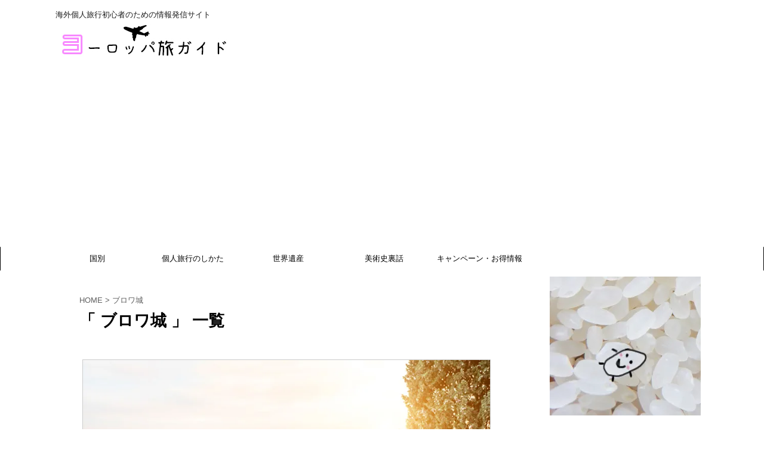

--- FILE ---
content_type: text/html; charset=UTF-8
request_url: https://tabinosikata.com/tag/%E3%83%96%E3%83%AD%E3%83%AF%E5%9F%8E
body_size: 11296
content:
<!DOCTYPE html>
<!--[if lt IE 7]>
<html class="ie6" lang="ja"
	prefix="og: http://ogp.me/ns#" > <![endif]-->
<!--[if IE 7]>
<html class="i7" lang="ja"
	prefix="og: http://ogp.me/ns#" > <![endif]-->
<!--[if IE 8]>
<html class="ie" lang="ja"
	prefix="og: http://ogp.me/ns#" > <![endif]-->
<!--[if gt IE 8]><!-->
<html lang="ja"
	prefix="og: http://ogp.me/ns#" >
	<!--<![endif]-->
	<head prefix="og: http://ogp.me/ns# fb: http://ogp.me/ns/fb# article: http://ogp.me/ns/article#">
		<meta charset="UTF-8" >
		<meta name="viewport" content="width=device-width,initial-scale=1.0,user-scalable=no,viewport-fit=cover">
		<meta name="format-detection" content="telephone=no" >
		
					<meta name="robots" content="noindex,follow">
		
		<link rel="alternate" type="application/rss+xml" title="ヨーロッパ旅ガイド　～個人旅行のしかた～ RSS Feed" href="https://tabinosikata.com/feed" />
		<link rel="pingback" href="https://tabinosikata.com/xmlrpc.php" >
		<!--[if lt IE 9]>
		<script src="https://tabinosikata.com/wp-content/themes/affinger4/js/html5shiv.js"></script>
		<![endif]-->
				<title>ブロワ城 | | ヨーロッパ旅ガイド　～個人旅行のしかた～</title>

<!-- All in One SEO Pack 2.12.1 by Michael Torbert of Semper Fi Web Design[1056,1090] -->
<meta name="robots" content="noindex,follow" />

<link rel="canonical" href="https://tabinosikata.com/tag/%e3%83%96%e3%83%ad%e3%83%af%e5%9f%8e" />
<!-- /all in one seo pack -->
<link rel='dns-prefetch' href='//s0.wp.com' />
<link rel='dns-prefetch' href='//secure.gravatar.com' />
<link rel='dns-prefetch' href='//ajax.googleapis.com' />
<link rel='dns-prefetch' href='//fonts.googleapis.com' />
<link rel='dns-prefetch' href='//s.w.org' />
		<script type="text/javascript">
			window._wpemojiSettings = {"baseUrl":"https:\/\/s.w.org\/images\/core\/emoji\/12.0.0-1\/72x72\/","ext":".png","svgUrl":"https:\/\/s.w.org\/images\/core\/emoji\/12.0.0-1\/svg\/","svgExt":".svg","source":{"concatemoji":"https:\/\/tabinosikata.com\/wp-includes\/js\/wp-emoji-release.min.js?ver=5.2.21"}};
			!function(e,a,t){var n,r,o,i=a.createElement("canvas"),p=i.getContext&&i.getContext("2d");function s(e,t){var a=String.fromCharCode;p.clearRect(0,0,i.width,i.height),p.fillText(a.apply(this,e),0,0);e=i.toDataURL();return p.clearRect(0,0,i.width,i.height),p.fillText(a.apply(this,t),0,0),e===i.toDataURL()}function c(e){var t=a.createElement("script");t.src=e,t.defer=t.type="text/javascript",a.getElementsByTagName("head")[0].appendChild(t)}for(o=Array("flag","emoji"),t.supports={everything:!0,everythingExceptFlag:!0},r=0;r<o.length;r++)t.supports[o[r]]=function(e){if(!p||!p.fillText)return!1;switch(p.textBaseline="top",p.font="600 32px Arial",e){case"flag":return s([55356,56826,55356,56819],[55356,56826,8203,55356,56819])?!1:!s([55356,57332,56128,56423,56128,56418,56128,56421,56128,56430,56128,56423,56128,56447],[55356,57332,8203,56128,56423,8203,56128,56418,8203,56128,56421,8203,56128,56430,8203,56128,56423,8203,56128,56447]);case"emoji":return!s([55357,56424,55356,57342,8205,55358,56605,8205,55357,56424,55356,57340],[55357,56424,55356,57342,8203,55358,56605,8203,55357,56424,55356,57340])}return!1}(o[r]),t.supports.everything=t.supports.everything&&t.supports[o[r]],"flag"!==o[r]&&(t.supports.everythingExceptFlag=t.supports.everythingExceptFlag&&t.supports[o[r]]);t.supports.everythingExceptFlag=t.supports.everythingExceptFlag&&!t.supports.flag,t.DOMReady=!1,t.readyCallback=function(){t.DOMReady=!0},t.supports.everything||(n=function(){t.readyCallback()},a.addEventListener?(a.addEventListener("DOMContentLoaded",n,!1),e.addEventListener("load",n,!1)):(e.attachEvent("onload",n),a.attachEvent("onreadystatechange",function(){"complete"===a.readyState&&t.readyCallback()})),(n=t.source||{}).concatemoji?c(n.concatemoji):n.wpemoji&&n.twemoji&&(c(n.twemoji),c(n.wpemoji)))}(window,document,window._wpemojiSettings);
		</script>
		<style type="text/css">
img.wp-smiley,
img.emoji {
	display: inline !important;
	border: none !important;
	box-shadow: none !important;
	height: 1em !important;
	width: 1em !important;
	margin: 0 .07em !important;
	vertical-align: -0.1em !important;
	background: none !important;
	padding: 0 !important;
}
</style>
	<link rel='stylesheet' id='yarppWidgetCss-css'  href='https://tabinosikata.com/wp-content/plugins/yet-another-related-posts-plugin/style/widget.css?ver=5.2.21' type='text/css' media='all' />
<link rel='stylesheet' id='wp-block-library-css'  href='https://tabinosikata.com/wp-includes/css/dist/block-library/style.min.css?ver=5.2.21' type='text/css' media='all' />
<link rel='stylesheet' id='contact-form-7-css'  href='https://tabinosikata.com/wp-content/plugins/contact-form-7/includes/css/styles.css?ver=5.1.3' type='text/css' media='all' />
<link rel='stylesheet' id='contact-form-7-confirm-css'  href='https://tabinosikata.com/wp-content/plugins/contact-form-7-add-confirm/includes/css/styles.css?ver=5.1' type='text/css' media='all' />
<link rel='stylesheet' id='toc-screen-css'  href='https://tabinosikata.com/wp-content/plugins/table-of-contents-plus/screen.min.css?ver=1509' type='text/css' media='all' />
<link rel='stylesheet' id='wordpress-popular-posts-css-css'  href='https://tabinosikata.com/wp-content/plugins/wordpress-popular-posts/public/css/wpp.css?ver=4.2.2' type='text/css' media='all' />
<link rel='stylesheet' id='parent-style-css'  href='https://tabinosikata.com/wp-content/themes/affinger4/style.css?ver=5.2.21' type='text/css' media='all' />
<link rel='stylesheet' id='single_child2-css'  href='https://tabinosikata.com/wp-content/themes/affinger4-jet-child/st-child-kanricss.php' type='text/css' media='all' />
<link rel='stylesheet' id='fonts-googleapis-montserrat-css'  href='https://fonts.googleapis.com/css?family=Montserrat%3A400&#038;ver=5.2.21' type='text/css' media='all' />
<link rel='stylesheet' id='normalize-css'  href='https://tabinosikata.com/wp-content/themes/affinger4/css/normalize.css?ver=1.5.9' type='text/css' media='all' />
<link rel='stylesheet' id='font-awesome-css'  href='https://tabinosikata.com/wp-content/themes/affinger4/css/fontawesome/css/font-awesome.min.css?ver=4.7.0' type='text/css' media='all' />
<link rel='stylesheet' id='style-css'  href='https://tabinosikata.com/wp-content/themes/affinger4-jet-child/style.css?ver=5.2.21' type='text/css' media='all' />
<link rel='stylesheet' id='single2-css'  href='https://tabinosikata.com/wp-content/themes/affinger4/st-kanricss.php' type='text/css' media='all' />
<link rel='stylesheet' id='single-css'  href='https://tabinosikata.com/wp-content/themes/affinger4/st-rankcss.php' type='text/css' media='all' />
<link rel='stylesheet' id='st-themecss-css'  href='https://tabinosikata.com/wp-content/themes/affinger4/st-themecss-loader.php?ver=5.2.21' type='text/css' media='all' />
<link rel='stylesheet' id='jetpack_css-css'  href='https://tabinosikata.com/wp-content/plugins/jetpack/css/jetpack.css?ver=7.3.5' type='text/css' media='all' />
<script type='text/javascript' src='//ajax.googleapis.com/ajax/libs/jquery/1.11.3/jquery.min.js?ver=1.11.3'></script>
<script type='text/javascript'>
/* <![CDATA[ */
var wpp_params = {"sampling_active":"0","sampling_rate":"100","ajax_url":"https:\/\/tabinosikata.com\/wp-json\/wordpress-popular-posts\/v1\/popular-posts\/","ID":"","token":"201ebb1034","debug":""};
/* ]]> */
</script>
<script type='text/javascript' src='https://tabinosikata.com/wp-content/plugins/wordpress-popular-posts/public/js/wpp-4.2.0.min.js?ver=4.2.2'></script>
<script type='text/javascript' src='https://tabinosikata.com/wp-content/themes/affinger4-jet-child/js/jquery.heightLine.js?ver=5.2.21'></script>
<link rel='https://api.w.org/' href='https://tabinosikata.com/wp-json/' />

<link rel='dns-prefetch' href='//v0.wordpress.com'/>
<link rel='dns-prefetch' href='//widgets.wp.com'/>
<link rel='dns-prefetch' href='//s0.wp.com'/>
<link rel='dns-prefetch' href='//0.gravatar.com'/>
<link rel='dns-prefetch' href='//1.gravatar.com'/>
<link rel='dns-prefetch' href='//2.gravatar.com'/>
<link rel='dns-prefetch' href='//i0.wp.com'/>
<link rel='dns-prefetch' href='//i1.wp.com'/>
<link rel='dns-prefetch' href='//i2.wp.com'/>
<style type='text/css'>img#wpstats{display:none}</style><meta name="robots" content="noindex, follow" />
<style type="text/css">.broken_link, a.broken_link {
	text-decoration: line-through;
}</style>			<script>
		(function (i, s, o, g, r, a, m) {
			i['GoogleAnalyticsObject'] = r;
			i[r] = i[r] || function () {
					(i[r].q = i[r].q || []).push(arguments)
				}, i[r].l = 1 * new Date();
			a = s.createElement(o),
				m = s.getElementsByTagName(o)[0];
			a.async = 1;
			a.src = g;
			m.parentNode.insertBefore(a, m)
		})(window, document, 'script', '//www.google-analytics.com/analytics.js', 'ga');

		ga('create', 'UA-102008044-1', 'auto');
		ga('send', 'pageview');

	</script>
				<!-- OGP -->
	
			<meta name="twitter:card" content="summary_large_image">
		<meta name="twitter:site" content="@tubunookometubu">
		<meta name="twitter:title" content="ヨーロッパ旅ガイド　～個人旅行のしかた～">
		<meta name="twitter:description" content="海外個人旅行初心者のための情報発信サイト">
		<meta name="twitter:image" content="https://tabinosikata.com/wp-content/themes/affinger4/images/no-img.png">
		<!-- /OGP -->
		


	<script>
		jQuery(function(){
		jQuery('.entry-content a[href^=http]')
			.not('[href*="'+location.hostname+'"]')
			.attr({target:"_blank"})
		;})
	</script>
<script>
jQuery(function(){
    jQuery('.st-btn-open').click(function(){
        jQuery(this).next('.st-slidebox').stop(true, true).slideToggle();
    });
});
</script>

		<script async src="//pagead2.googlesyndication.com/pagead/js/adsbygoogle.js"></script>
<script>
  (adsbygoogle = window.adsbygoogle || []).push({
    google_ad_client: "ca-pub-6429113465411450",
    enable_page_level_ads: true
  });
</script>	</head>
	<body class="archive tag tag-306 not-front-page" >
				<div id="st-ami">
				<div id="wrapper" class="">
				<div id="wrapper-in">
					<header id="">
						<div id="headbox-bg">
							<div class="clearfix" id="headbox">
										<nav id="s-navi" class="pcnone">
			<dl class="acordion">
				<dt class="trigger">
					<p><span class="op"><i class="fa fa-bars"></i></span></p>
		
					<!-- 追加メニュー -->
					
					<!-- 追加メニュー2 -->
					
						</dt>

				<dd class="acordion_tree">
				

										<div class="menu-%e3%82%b0%e3%83%ad%e3%83%bc%e3%83%90%e3%83%ab%e3%83%8a%e3%83%93%e3%82%b2%e3%83%bc%e3%82%b7%e3%83%a7%e3%83%b3-container"><ul id="menu-%e3%82%b0%e3%83%ad%e3%83%bc%e3%83%90%e3%83%ab%e3%83%8a%e3%83%93%e3%82%b2%e3%83%bc%e3%82%b7%e3%83%a7%e3%83%b3" class="menu"><li id="menu-item-2376" class="menu-item menu-item-type-taxonomy menu-item-object-category menu-item-has-children menu-item-2376"><a href="https://tabinosikata.com/category/%e5%9b%bd%e5%88%a5">国別</a>
<ul class="sub-menu">
	<li id="menu-item-2382" class="menu-item menu-item-type-taxonomy menu-item-object-category menu-item-2382"><a href="https://tabinosikata.com/category/%e5%9b%bd%e5%88%a5/%e3%83%95%e3%83%a9%e3%83%b3%e3%82%b9">フランス</a></li>
	<li id="menu-item-2383" class="menu-item menu-item-type-taxonomy menu-item-object-category menu-item-2383"><a href="https://tabinosikata.com/category/%e5%9b%bd%e5%88%a5/%e3%83%99%e3%83%ab%e3%82%ae%e3%83%bc">ベルギー</a></li>
	<li id="menu-item-2381" class="menu-item menu-item-type-taxonomy menu-item-object-category menu-item-2381"><a href="https://tabinosikata.com/category/%e5%9b%bd%e5%88%a5/%e3%83%89%e3%82%a4%e3%83%84">ドイツ</a></li>
	<li id="menu-item-2379" class="menu-item menu-item-type-taxonomy menu-item-object-category menu-item-2379"><a href="https://tabinosikata.com/category/%e5%9b%bd%e5%88%a5/%e3%82%aa%e3%83%bc%e3%82%b9%e3%83%88%e3%83%aa%e3%82%a2">オーストリア</a></li>
	<li id="menu-item-2380" class="menu-item menu-item-type-taxonomy menu-item-object-category menu-item-2380"><a href="https://tabinosikata.com/category/%e5%9b%bd%e5%88%a5/%e3%82%ae%e3%83%aa%e3%82%b7%e3%83%a3">ギリシャ</a></li>
	<li id="menu-item-2378" class="menu-item menu-item-type-taxonomy menu-item-object-category menu-item-2378"><a href="https://tabinosikata.com/category/%e5%9b%bd%e5%88%a5/%e3%82%a4%e3%82%bf%e3%83%aa%e3%82%a2">イタリア</a></li>
	<li id="menu-item-2377" class="menu-item menu-item-type-taxonomy menu-item-object-category menu-item-2377"><a href="https://tabinosikata.com/category/%e5%9b%bd%e5%88%a5/%e3%82%a4%e3%82%ae%e3%83%aa%e3%82%b9">イギリス</a></li>
</ul>
</li>
<li id="menu-item-2390" class="menu-item menu-item-type-taxonomy menu-item-object-category menu-item-has-children menu-item-2390"><a href="https://tabinosikata.com/category/%e5%80%8b%e4%ba%ba%e6%97%85%e8%a1%8c%e3%81%ae%e3%81%97%e3%81%8b%e3%81%9f">個人旅行のしかた</a>
<ul class="sub-menu">
	<li id="menu-item-2391" class="menu-item menu-item-type-taxonomy menu-item-object-category menu-item-2391"><a href="https://tabinosikata.com/category/%e5%80%8b%e4%ba%ba%e6%97%85%e8%a1%8c%e3%81%ae%e3%81%97%e3%81%8b%e3%81%9f/%e6%b5%b7%e5%a4%96%e6%97%85%e8%a1%8c%e4%bf%9d%e9%99%ba">海外旅行保険</a></li>
	<li id="menu-item-2392" class="menu-item menu-item-type-taxonomy menu-item-object-category menu-item-2392"><a href="https://tabinosikata.com/category/%e5%80%8b%e4%ba%ba%e6%97%85%e8%a1%8c%e3%81%ae%e3%81%97%e3%81%8b%e3%81%9f/%e6%b5%b7%e5%a4%96%e3%83%9b%e3%83%86%e3%83%ab%e6%83%85%e5%a0%b1">海外ホテル情報</a></li>
	<li id="menu-item-2393" class="menu-item menu-item-type-taxonomy menu-item-object-category menu-item-2393"><a href="https://tabinosikata.com/category/%e5%80%8b%e4%ba%ba%e6%97%85%e8%a1%8c%e3%81%ae%e3%81%97%e3%81%8b%e3%81%9f/%e3%83%8e%e3%82%a6%e3%83%8f%e3%82%a6%e3%83%bb%e7%9f%a5%e8%ad%98">ノウハウ・知識</a></li>
	<li id="menu-item-2394" class="menu-item menu-item-type-taxonomy menu-item-object-category menu-item-2394"><a href="https://tabinosikata.com/category/%e5%80%8b%e4%ba%ba%e6%97%85%e8%a1%8c%e3%81%ae%e3%81%97%e3%81%8b%e3%81%9f/%e6%97%85%e8%a1%8c%e6%ba%96%e5%82%99">旅行準備</a></li>
	<li id="menu-item-2395" class="menu-item menu-item-type-taxonomy menu-item-object-category menu-item-2395"><a href="https://tabinosikata.com/category/%e5%80%8b%e4%ba%ba%e6%97%85%e8%a1%8c%e3%81%ae%e3%81%97%e3%81%8b%e3%81%9f/%e6%8c%81%e3%81%a1%e7%89%a9">持ち物</a></li>
	<li id="menu-item-2396" class="menu-item menu-item-type-taxonomy menu-item-object-category menu-item-2396"><a href="https://tabinosikata.com/category/%e5%80%8b%e4%ba%ba%e6%97%85%e8%a1%8c%e3%81%ae%e3%81%97%e3%81%8b%e3%81%9f/%e6%97%85%e3%81%ae%e3%81%8a%e9%87%91%e3%81%ab%e3%81%a4%e3%81%84%e3%81%a6">旅のお金について</a></li>
	<li id="menu-item-2397" class="menu-item menu-item-type-taxonomy menu-item-object-category menu-item-2397"><a href="https://tabinosikata.com/category/%e5%80%8b%e4%ba%ba%e6%97%85%e8%a1%8c%e3%81%ae%e3%81%97%e3%81%8b%e3%81%9f/%e8%8b%b1%e8%aa%9e%e5%8a%9b%e3%81%a8%e5%8b%89%e5%bc%b7%e6%b3%95">英語力と勉強法</a></li>
	<li id="menu-item-2398" class="menu-item menu-item-type-taxonomy menu-item-object-category menu-item-2398"><a href="https://tabinosikata.com/category/%e5%80%8b%e4%ba%ba%e6%97%85%e8%a1%8c%e3%81%ae%e3%81%97%e3%81%8b%e3%81%9f/%e5%80%8b%e4%ba%ba%e6%97%85%e8%a1%8c%e3%81%ae%e3%83%a1%e3%83%aa%e3%83%83%e3%83%88">個人旅行のメリット</a></li>
	<li id="menu-item-2399" class="menu-item menu-item-type-taxonomy menu-item-object-category menu-item-2399"><a href="https://tabinosikata.com/category/%e5%80%8b%e4%ba%ba%e6%97%85%e8%a1%8c%e3%81%ae%e3%81%97%e3%81%8b%e3%81%9f/%e9%89%84%e9%81%93%e3%81%ae%e6%97%85%e3%81%ab%e5%bf%85%e8%a6%81%e3%81%aa%e6%83%85%e5%a0%b1">鉄道の旅に必要な情報</a></li>
	<li id="menu-item-2400" class="menu-item menu-item-type-taxonomy menu-item-object-category menu-item-2400"><a href="https://tabinosikata.com/category/%e5%80%8b%e4%ba%ba%e6%97%85%e8%a1%8c%e3%81%ae%e3%81%97%e3%81%8b%e3%81%9f/%e3%83%a6%e3%83%bc%e3%82%b9%e3%83%9b%e3%82%b9%e3%83%86%e3%83%ab">ユースホステル</a></li>
	<li id="menu-item-2401" class="menu-item menu-item-type-taxonomy menu-item-object-category menu-item-2401"><a href="https://tabinosikata.com/category/%e5%80%8b%e4%ba%ba%e6%97%85%e8%a1%8c%e3%81%ae%e3%81%97%e3%81%8b%e3%81%9f/%e3%83%a6%e3%83%bc%e3%83%ac%e3%82%a4%e3%83%ab%e3%83%91%e3%82%b9">ユーレイルパス</a></li>
	<li id="menu-item-2402" class="menu-item menu-item-type-taxonomy menu-item-object-category menu-item-2402"><a href="https://tabinosikata.com/category/%e5%80%8b%e4%ba%ba%e6%97%85%e8%a1%8c%e3%81%ae%e3%81%97%e3%81%8b%e3%81%9f/%e6%97%85%e3%81%ae%e3%83%88%e3%83%a9%e3%83%96%e3%83%ab%e3%81%a8%e8%a7%a3%e6%b1%ba%e6%b3%95">旅のトラブルと解決法</a></li>
</ul>
</li>
<li id="menu-item-2407" class="menu-item menu-item-type-taxonomy menu-item-object-category menu-item-has-children menu-item-2407"><a href="https://tabinosikata.com/category/%e4%b8%96%e7%95%8c%e9%81%ba%e7%94%a3">世界遺産</a>
<ul class="sub-menu">
	<li id="menu-item-2408" class="menu-item menu-item-type-taxonomy menu-item-object-category menu-item-2408"><a href="https://tabinosikata.com/category/%e4%b8%96%e7%95%8c%e9%81%ba%e7%94%a3/%e4%b8%96%e7%95%8c%e9%81%ba%e7%94%a3%e7%b4%b9%e4%bb%8b">世界遺産紹介</a></li>
	<li id="menu-item-2409" class="menu-item menu-item-type-taxonomy menu-item-object-category menu-item-2409"><a href="https://tabinosikata.com/category/%e4%b8%96%e7%95%8c%e9%81%ba%e7%94%a3/%e4%b8%96%e7%95%8c%e9%81%ba%e7%94%a3%e5%86%99%e7%9c%9f%e6%92%ae%e5%bd%b1%e3%83%86%e3%82%af%e3%83%8b%e3%83%83%e3%82%af">世界遺産写真撮影テクニック</a></li>
</ul>
</li>
<li id="menu-item-2403" class="menu-item menu-item-type-taxonomy menu-item-object-category menu-item-2403"><a href="https://tabinosikata.com/category/%e7%be%8e%e8%a1%93%e5%8f%b2%e8%a3%8f%e8%a9%b1">美術史裏話</a></li>
<li id="menu-item-2404" class="menu-item menu-item-type-taxonomy menu-item-object-category menu-item-2404"><a href="https://tabinosikata.com/category/%e3%82%ad%e3%83%a3%e3%83%b3%e3%83%9a%e3%83%bc%e3%83%b3%e3%83%bb%e3%81%8a%e5%be%97%e6%83%85%e5%a0%b1">キャンペーン・お得情報</a></li>
</ul></div>					<div class="clear"></div>

				</dd>
			</dl>
		</nav>
										<div id="header-l">
										
            
			
				<!-- キャプション -->
				                
					              		 	 <p class="descr sitenametop">
               		     	海外個人旅行初心者のための情報発信サイト               			 </p>
					                    
				                
				<!-- ロゴ又はブログ名 -->
				              		  <p class="sitename"><a href="https://tabinosikata.com/">
                  		                        		  <img class="sitename-bottom" alt="ヨーロッパ旅ガイド　～個人旅行のしかた～" src="https://tabinosikata.com/wp-content/uploads/2017/07/title-1.jpg" >
                   		               		  </a></p>
            					<!-- ロゴ又はブログ名ここまで -->

			    
		
    									</div><!-- /#header-l -->
								<div id="header-r" class="smanone">
																		
								</div><!-- /#header-r -->
							</div><!-- /#headbox-bg -->
						</div><!-- /#headbox clearfix -->
					
<div id="gazou-wide">
			<div id="st-menubox">
			<div id="st-menuwide">
				<nav class="smanone clearfix"><ul id="menu-%e3%82%b0%e3%83%ad%e3%83%bc%e3%83%90%e3%83%ab%e3%83%8a%e3%83%93%e3%82%b2%e3%83%bc%e3%82%b7%e3%83%a7%e3%83%b3-1" class="menu"><li class="menu-item menu-item-type-taxonomy menu-item-object-category menu-item-has-children menu-item-2376"><a href="https://tabinosikata.com/category/%e5%9b%bd%e5%88%a5">国別</a>
<ul class="sub-menu">
	<li class="menu-item menu-item-type-taxonomy menu-item-object-category menu-item-2382"><a href="https://tabinosikata.com/category/%e5%9b%bd%e5%88%a5/%e3%83%95%e3%83%a9%e3%83%b3%e3%82%b9">フランス</a></li>
	<li class="menu-item menu-item-type-taxonomy menu-item-object-category menu-item-2383"><a href="https://tabinosikata.com/category/%e5%9b%bd%e5%88%a5/%e3%83%99%e3%83%ab%e3%82%ae%e3%83%bc">ベルギー</a></li>
	<li class="menu-item menu-item-type-taxonomy menu-item-object-category menu-item-2381"><a href="https://tabinosikata.com/category/%e5%9b%bd%e5%88%a5/%e3%83%89%e3%82%a4%e3%83%84">ドイツ</a></li>
	<li class="menu-item menu-item-type-taxonomy menu-item-object-category menu-item-2379"><a href="https://tabinosikata.com/category/%e5%9b%bd%e5%88%a5/%e3%82%aa%e3%83%bc%e3%82%b9%e3%83%88%e3%83%aa%e3%82%a2">オーストリア</a></li>
	<li class="menu-item menu-item-type-taxonomy menu-item-object-category menu-item-2380"><a href="https://tabinosikata.com/category/%e5%9b%bd%e5%88%a5/%e3%82%ae%e3%83%aa%e3%82%b7%e3%83%a3">ギリシャ</a></li>
	<li class="menu-item menu-item-type-taxonomy menu-item-object-category menu-item-2378"><a href="https://tabinosikata.com/category/%e5%9b%bd%e5%88%a5/%e3%82%a4%e3%82%bf%e3%83%aa%e3%82%a2">イタリア</a></li>
	<li class="menu-item menu-item-type-taxonomy menu-item-object-category menu-item-2377"><a href="https://tabinosikata.com/category/%e5%9b%bd%e5%88%a5/%e3%82%a4%e3%82%ae%e3%83%aa%e3%82%b9">イギリス</a></li>
</ul>
</li>
<li class="menu-item menu-item-type-taxonomy menu-item-object-category menu-item-has-children menu-item-2390"><a href="https://tabinosikata.com/category/%e5%80%8b%e4%ba%ba%e6%97%85%e8%a1%8c%e3%81%ae%e3%81%97%e3%81%8b%e3%81%9f">個人旅行のしかた</a>
<ul class="sub-menu">
	<li class="menu-item menu-item-type-taxonomy menu-item-object-category menu-item-2391"><a href="https://tabinosikata.com/category/%e5%80%8b%e4%ba%ba%e6%97%85%e8%a1%8c%e3%81%ae%e3%81%97%e3%81%8b%e3%81%9f/%e6%b5%b7%e5%a4%96%e6%97%85%e8%a1%8c%e4%bf%9d%e9%99%ba">海外旅行保険</a></li>
	<li class="menu-item menu-item-type-taxonomy menu-item-object-category menu-item-2392"><a href="https://tabinosikata.com/category/%e5%80%8b%e4%ba%ba%e6%97%85%e8%a1%8c%e3%81%ae%e3%81%97%e3%81%8b%e3%81%9f/%e6%b5%b7%e5%a4%96%e3%83%9b%e3%83%86%e3%83%ab%e6%83%85%e5%a0%b1">海外ホテル情報</a></li>
	<li class="menu-item menu-item-type-taxonomy menu-item-object-category menu-item-2393"><a href="https://tabinosikata.com/category/%e5%80%8b%e4%ba%ba%e6%97%85%e8%a1%8c%e3%81%ae%e3%81%97%e3%81%8b%e3%81%9f/%e3%83%8e%e3%82%a6%e3%83%8f%e3%82%a6%e3%83%bb%e7%9f%a5%e8%ad%98">ノウハウ・知識</a></li>
	<li class="menu-item menu-item-type-taxonomy menu-item-object-category menu-item-2394"><a href="https://tabinosikata.com/category/%e5%80%8b%e4%ba%ba%e6%97%85%e8%a1%8c%e3%81%ae%e3%81%97%e3%81%8b%e3%81%9f/%e6%97%85%e8%a1%8c%e6%ba%96%e5%82%99">旅行準備</a></li>
	<li class="menu-item menu-item-type-taxonomy menu-item-object-category menu-item-2395"><a href="https://tabinosikata.com/category/%e5%80%8b%e4%ba%ba%e6%97%85%e8%a1%8c%e3%81%ae%e3%81%97%e3%81%8b%e3%81%9f/%e6%8c%81%e3%81%a1%e7%89%a9">持ち物</a></li>
	<li class="menu-item menu-item-type-taxonomy menu-item-object-category menu-item-2396"><a href="https://tabinosikata.com/category/%e5%80%8b%e4%ba%ba%e6%97%85%e8%a1%8c%e3%81%ae%e3%81%97%e3%81%8b%e3%81%9f/%e6%97%85%e3%81%ae%e3%81%8a%e9%87%91%e3%81%ab%e3%81%a4%e3%81%84%e3%81%a6">旅のお金について</a></li>
	<li class="menu-item menu-item-type-taxonomy menu-item-object-category menu-item-2397"><a href="https://tabinosikata.com/category/%e5%80%8b%e4%ba%ba%e6%97%85%e8%a1%8c%e3%81%ae%e3%81%97%e3%81%8b%e3%81%9f/%e8%8b%b1%e8%aa%9e%e5%8a%9b%e3%81%a8%e5%8b%89%e5%bc%b7%e6%b3%95">英語力と勉強法</a></li>
	<li class="menu-item menu-item-type-taxonomy menu-item-object-category menu-item-2398"><a href="https://tabinosikata.com/category/%e5%80%8b%e4%ba%ba%e6%97%85%e8%a1%8c%e3%81%ae%e3%81%97%e3%81%8b%e3%81%9f/%e5%80%8b%e4%ba%ba%e6%97%85%e8%a1%8c%e3%81%ae%e3%83%a1%e3%83%aa%e3%83%83%e3%83%88">個人旅行のメリット</a></li>
	<li class="menu-item menu-item-type-taxonomy menu-item-object-category menu-item-2399"><a href="https://tabinosikata.com/category/%e5%80%8b%e4%ba%ba%e6%97%85%e8%a1%8c%e3%81%ae%e3%81%97%e3%81%8b%e3%81%9f/%e9%89%84%e9%81%93%e3%81%ae%e6%97%85%e3%81%ab%e5%bf%85%e8%a6%81%e3%81%aa%e6%83%85%e5%a0%b1">鉄道の旅に必要な情報</a></li>
	<li class="menu-item menu-item-type-taxonomy menu-item-object-category menu-item-2400"><a href="https://tabinosikata.com/category/%e5%80%8b%e4%ba%ba%e6%97%85%e8%a1%8c%e3%81%ae%e3%81%97%e3%81%8b%e3%81%9f/%e3%83%a6%e3%83%bc%e3%82%b9%e3%83%9b%e3%82%b9%e3%83%86%e3%83%ab">ユースホステル</a></li>
	<li class="menu-item menu-item-type-taxonomy menu-item-object-category menu-item-2401"><a href="https://tabinosikata.com/category/%e5%80%8b%e4%ba%ba%e6%97%85%e8%a1%8c%e3%81%ae%e3%81%97%e3%81%8b%e3%81%9f/%e3%83%a6%e3%83%bc%e3%83%ac%e3%82%a4%e3%83%ab%e3%83%91%e3%82%b9">ユーレイルパス</a></li>
	<li class="menu-item menu-item-type-taxonomy menu-item-object-category menu-item-2402"><a href="https://tabinosikata.com/category/%e5%80%8b%e4%ba%ba%e6%97%85%e8%a1%8c%e3%81%ae%e3%81%97%e3%81%8b%e3%81%9f/%e6%97%85%e3%81%ae%e3%83%88%e3%83%a9%e3%83%96%e3%83%ab%e3%81%a8%e8%a7%a3%e6%b1%ba%e6%b3%95">旅のトラブルと解決法</a></li>
</ul>
</li>
<li class="menu-item menu-item-type-taxonomy menu-item-object-category menu-item-has-children menu-item-2407"><a href="https://tabinosikata.com/category/%e4%b8%96%e7%95%8c%e9%81%ba%e7%94%a3">世界遺産</a>
<ul class="sub-menu">
	<li class="menu-item menu-item-type-taxonomy menu-item-object-category menu-item-2408"><a href="https://tabinosikata.com/category/%e4%b8%96%e7%95%8c%e9%81%ba%e7%94%a3/%e4%b8%96%e7%95%8c%e9%81%ba%e7%94%a3%e7%b4%b9%e4%bb%8b">世界遺産紹介</a></li>
	<li class="menu-item menu-item-type-taxonomy menu-item-object-category menu-item-2409"><a href="https://tabinosikata.com/category/%e4%b8%96%e7%95%8c%e9%81%ba%e7%94%a3/%e4%b8%96%e7%95%8c%e9%81%ba%e7%94%a3%e5%86%99%e7%9c%9f%e6%92%ae%e5%bd%b1%e3%83%86%e3%82%af%e3%83%8b%e3%83%83%e3%82%af">世界遺産写真撮影テクニック</a></li>
</ul>
</li>
<li class="menu-item menu-item-type-taxonomy menu-item-object-category menu-item-2403"><a href="https://tabinosikata.com/category/%e7%be%8e%e8%a1%93%e5%8f%b2%e8%a3%8f%e8%a9%b1">美術史裏話</a></li>
<li class="menu-item menu-item-type-taxonomy menu-item-object-category menu-item-2404"><a href="https://tabinosikata.com/category/%e3%82%ad%e3%83%a3%e3%83%b3%e3%83%9a%e3%83%bc%e3%83%b3%e3%83%bb%e3%81%8a%e5%be%97%e6%83%85%e5%a0%b1">キャンペーン・お得情報</a></li>
</ul></nav>			</div>
		</div>
	</div>

					</header>
					<div id="content-w">
						
					
<div id="content" class="clearfix">
	<div id="contentInner">
		<main >
			<article>
				<!--ぱんくず -->
									<div id="breadcrumb">
					<ol>
						<li><a href="https://tabinosikata.com"><span>HOME</span></a> > </li>
						<li>ブロワ城</li>
					</ol>
					</div>
								<!--/ ぱんくず -->
				<!--ループ開始-->
				<h1 class="entry-title">「
											ブロワ城										」 一覧 </h1>
				<div id="st-magazine" class="clearfix">
<div class="kanren">

			<div class="st-top-box st-fist-post st-fist-post-random">
			<dl><a class="st-box-a" href="https://tabinosikata.com/3034.html"></a>

<dt><div class="st-c-ami"></div>

														<img width="800" height="534" src="https://i2.wp.com/tabinosikata.com/wp-content/uploads/2018/03/1034.jpg?fit=800%2C534&amp;ssl=1" class="attachment-full size-full wp-post-image" alt="イタリア　ヴェローナ" srcset="https://i2.wp.com/tabinosikata.com/wp-content/uploads/2018/03/1034.jpg?w=800&amp;ssl=1 800w, https://i2.wp.com/tabinosikata.com/wp-content/uploads/2018/03/1034.jpg?resize=300%2C200&amp;ssl=1 300w, https://i2.wp.com/tabinosikata.com/wp-content/uploads/2018/03/1034.jpg?resize=768%2C513&amp;ssl=1 768w" sizes="(max-width: 800px) 100vw, 800px" data-attachment-id="3214" data-permalink="https://tabinosikata.com/3034.html/attachment/1034" data-orig-file="https://i2.wp.com/tabinosikata.com/wp-content/uploads/2018/03/1034.jpg?fit=800%2C534&amp;ssl=1" data-orig-size="800,534" data-comments-opened="1" data-image-meta="{&quot;aperture&quot;:&quot;0&quot;,&quot;credit&quot;:&quot;&quot;,&quot;camera&quot;:&quot;&quot;,&quot;caption&quot;:&quot;&quot;,&quot;created_timestamp&quot;:&quot;0&quot;,&quot;copyright&quot;:&quot;RossHelen&quot;,&quot;focal_length&quot;:&quot;0&quot;,&quot;iso&quot;:&quot;0&quot;,&quot;shutter_speed&quot;:&quot;0&quot;,&quot;title&quot;:&quot;&quot;,&quot;orientation&quot;:&quot;0&quot;}" data-image-title="イタリア　ヴェローナ" data-image-description="" data-medium-file="https://i2.wp.com/tabinosikata.com/wp-content/uploads/2018/03/1034.jpg?fit=300%2C200&amp;ssl=1" data-large-file="https://i2.wp.com/tabinosikata.com/wp-content/uploads/2018/03/1034.jpg?fit=800%2C534&amp;ssl=1" />					
			</dt>
			<dd>
				<div class="st-cards-content">
					<div class="st-cards-content-in">
						<h3>
							<span class="st-pick">PickUp</span>【イタリア】ヴェローナカードでヴェローナが大好きになる旅をし...						</h3>

														<p>イタリアの有名な観光地にはそれぞれの都市で使える観光カードがあります。 ヴェローナにもヴェ…</p>
																							</div>
				</div>

			</dd>
		</dl>
		</div>



	
							<div class="st-top-box">
			<dl class="heightLine"><a class="st-box-a" href="https://tabinosikata.com/2552.html"></a>
					<dt><div class="st-c-ami"></div>
			<div class="st-top-time ">
					<p><i class="fa fa-clock-o"></i>
						2018/01/31					</p>
			</div>

				
																		<img width="400" height="300" src="https://i2.wp.com/tabinosikata.com/wp-content/uploads/2017/12/0762.jpg?resize=400%2C300&amp;ssl=1" class="attachment-st_thumb_card size-st_thumb_card wp-post-image" alt="フランス　ブロワ城" srcset="https://i2.wp.com/tabinosikata.com/wp-content/uploads/2017/12/0762.jpg?zoom=2&amp;resize=400%2C300&amp;ssl=1 800w, https://i2.wp.com/tabinosikata.com/wp-content/uploads/2017/12/0762.jpg?zoom=3&amp;resize=400%2C300&amp;ssl=1 1200w" sizes="(max-width: 400px) 100vw, 400px" data-attachment-id="2211" data-permalink="https://tabinosikata.com/2192.html/attachment/0762" data-orig-file="https://i2.wp.com/tabinosikata.com/wp-content/uploads/2017/12/0762.jpg?fit=728%2C410&amp;ssl=1" data-orig-size="728,410" data-comments-opened="1" data-image-meta="{&quot;aperture&quot;:&quot;0&quot;,&quot;credit&quot;:&quot;&quot;,&quot;camera&quot;:&quot;&quot;,&quot;caption&quot;:&quot;&quot;,&quot;created_timestamp&quot;:&quot;0&quot;,&quot;copyright&quot;:&quot;&quot;,&quot;focal_length&quot;:&quot;0&quot;,&quot;iso&quot;:&quot;0&quot;,&quot;shutter_speed&quot;:&quot;0&quot;,&quot;title&quot;:&quot;&quot;,&quot;orientation&quot;:&quot;0&quot;}" data-image-title="フランス　ブロワ城" data-image-description="" data-medium-file="https://i2.wp.com/tabinosikata.com/wp-content/uploads/2017/12/0762.jpg?fit=300%2C169&amp;ssl=1" data-large-file="https://i2.wp.com/tabinosikata.com/wp-content/uploads/2017/12/0762.jpg?fit=728%2C410&amp;ssl=1" />																
</dt>	
			<dd>
				<div class="st-cards-content">
					<div class="st-cards-content-in">
						
						<h3>
							【フランス古城】ブロワ城の行き方、観光情報【2018】						</h3>

														<p>ロワールの歴史に興味がある人におすすめの古城がブロワ城です。 オーディオガイドやライトアッ…</p>
																							</div>
				</div>

			</dd>
		</dl>
		</div>
							<div class="st-top-box">
			<dl class="heightLine"><a class="st-box-a" href="https://tabinosikata.com/2192.html"></a>
					<dt><div class="st-c-ami"></div>
			<div class="st-top-time ">
					<p><i class="fa fa-clock-o"></i>
						2017/12/21					</p>
			</div>

				
																		<img width="400" height="300" src="https://i1.wp.com/tabinosikata.com/wp-content/uploads/2017/12/866.jpg?resize=400%2C300&amp;ssl=1" class="attachment-st_thumb_card size-st_thumb_card wp-post-image" alt="シャンボール城" data-attachment-id="2625" data-permalink="https://tabinosikata.com/2192.html/attachment/866" data-orig-file="https://i1.wp.com/tabinosikata.com/wp-content/uploads/2017/12/866.jpg?fit=795%2C395&amp;ssl=1" data-orig-size="795,395" data-comments-opened="1" data-image-meta="{&quot;aperture&quot;:&quot;0&quot;,&quot;credit&quot;:&quot;&quot;,&quot;camera&quot;:&quot;&quot;,&quot;caption&quot;:&quot;&quot;,&quot;created_timestamp&quot;:&quot;0&quot;,&quot;copyright&quot;:&quot;&quot;,&quot;focal_length&quot;:&quot;0&quot;,&quot;iso&quot;:&quot;0&quot;,&quot;shutter_speed&quot;:&quot;0&quot;,&quot;title&quot;:&quot;&quot;,&quot;orientation&quot;:&quot;0&quot;}" data-image-title="シャンボール城" data-image-description="" data-medium-file="https://i1.wp.com/tabinosikata.com/wp-content/uploads/2017/12/866.jpg?fit=300%2C149&amp;ssl=1" data-large-file="https://i1.wp.com/tabinosikata.com/wp-content/uploads/2017/12/866.jpg?fit=795%2C395&amp;ssl=1" />																
</dt>	
			<dd>
				<div class="st-cards-content">
					<div class="st-cards-content-in">
						
						<h3>
							【フランス】ロワール渓谷の歴史遺産　ロワールの古城21選						</h3>

														<p>フランス、ロワール地方には数々の古城が今も美しい姿で残っています。 フランス王や芸術家が魅…</p>
																							</div>
				</div>

			</dd>
		</dl>
		</div>
	</div>
</div>
					<div class="st-pagelink">
		<div class="st-pagelink-in">
				</div>
	</div>
			</article>
		</main>
	</div>
	<!-- /#contentInner -->
	<div id="side">
	<aside>

					<div class="side-topad">
				<div class="ad"><p class="st-widgets-title">自己紹介</p>			<div class="textwidget"><p><img class="aligncenter" src="https://i0.wp.com/tabinosikata.com/wp-content/uploads/2017/07/profile.jpg?w=974&#038;ssl=1" data-recalc-dims="1" /></p>
<p>書いている人：おこめん</p>
<p>高橋歩さんの『WORLD JOURNEY』に触発されてある日、日本を飛び出し、2か月間ヨーロッパを旅しました。（そのあと、トルコやエジプトにも行く。）コミュ力もなく、英語力もなく、それでもヨーロッパの建築物や教会、城が好きでコツコツ計画していってきました！このブログでは、旅行の体験談をはじめ、海外の面白い都市、面白い建物・美術品、観光地への行き方、旅のノウハウなどを載せていきます。</p>
</div>
		</div><div class="widget_text ad"><div class="textwidget custom-html-widget"><a href="https://twitter.com/tubunookometubu?ref_src=twsrc%5Etfw" class="twitter-follow-button" data-show-count="false">Follow @tubunookometubu</a><script async src="https://platform.twitter.com/widgets.js" charset="utf-8"></script></div></div><div class="ad"><div id="search">
	<form method="get" id="searchform" action="https://tabinosikata.com/">
		<label class="hidden" for="s">
					</label>
		<input type="text" placeholder="検索するテキストを入力" value="" name="s" id="s" />
		<input type="image" src="https://tabinosikata.com/wp-content/themes/affinger4/images/search.png" alt="検索" id="searchsubmit" />
	</form>
</div>
<!-- /stinger --> </div>			</div>
				
					<div id="mybox">
				
<div class="ad">
<h4 class="menu_underh2">人気記事</h4>
<!-- WordPress Popular Posts -->

<div class="kanren">
<dl class="clearfix">
	<dt><a href="https://tabinosikata.com/3209.html" title="【イタリア】ヴァポレット(水上バス)の乗り方、時刻表、路線図" target="_self"><img src="https://tabinosikata.com/wp-content/uploads/wordpress-popular-posts/3209-featured-100x100.jpg" width="100" height="100" alt="【イタリア】ヴァポレット(水上バス)の乗り方、時刻表、路線図" class="wpp-thumbnail wpp_cached_thumb wpp_featured" /></a> </dt>
	<dd><h5><a href="https://tabinosikata.com/3209.html" title="【イタリア】ヴァポレット(水上バス)の乗り方、時刻表、路線図" class="wpp-post-title" target="_self">【イタリア】ヴァポレット(水上バス)の乗り方、時刻表、路線図</a> </h5><div class="smanone2"></div></dd>
</dl>
<dl class="clearfix">
	<dt><a href="https://tabinosikata.com/2824.html" title="【ドイツ】ドイツ旅行で外せない！人気の観光都市TOP10" target="_self"><img src="https://tabinosikata.com/wp-content/uploads/wordpress-popular-posts/2824-featured-100x100.jpg" width="100" height="100" alt="【ドイツ】ドイツ旅行で外せない！人気の観光都市TOP10" class="wpp-thumbnail wpp_cached_thumb wpp_featured" /></a> </dt>
	<dd><h5><a href="https://tabinosikata.com/2824.html" title="【ドイツ】ドイツ旅行で外せない！人気の観光都市TOP10" class="wpp-post-title" target="_self">【ドイツ】ドイツ旅行で外せない！人気の観光都市TOP10</a> </h5><div class="smanone2"></div></dd>
</dl>
<dl class="clearfix">
	<dt><a href="https://tabinosikata.com/965.html" title="【ドイツ】まるでシンデレラ城　ノイシュバンシュタイン城の魅力紹介" target="_self"><img src="https://tabinosikata.com/wp-content/uploads/wordpress-popular-posts/965-featured-100x100.jpg" width="100" height="100" alt="【ドイツ】まるでシンデレラ城　ノイシュバンシュタイン城の魅力紹介" class="wpp-thumbnail wpp_cached_thumb wpp_featured" /></a> </dt>
	<dd><h5><a href="https://tabinosikata.com/965.html" title="【ドイツ】まるでシンデレラ城　ノイシュバンシュタイン城の魅力紹介" class="wpp-post-title" target="_self">【ドイツ】まるでシンデレラ城　ノイシュバンシュタイン城の魅力紹介</a> </h5><div class="smanone2"></div></dd>
</dl>
<dl class="clearfix">
	<dt><a href="https://tabinosikata.com/3038.html" title="【イタリア】ヴェネツィア観光は、選べるお得なベニスカードで" target="_self"><img src="https://tabinosikata.com/wp-content/uploads/wordpress-popular-posts/3038-featured-100x100.jpg" width="100" height="100" alt="【イタリア】ヴェネツィア観光は、選べるお得なベニスカードで" class="wpp-thumbnail wpp_cached_thumb wpp_featured" /></a> </dt>
	<dd><h5><a href="https://tabinosikata.com/3038.html" title="【イタリア】ヴェネツィア観光は、選べるお得なベニスカードで" class="wpp-post-title" target="_self">【イタリア】ヴェネツィア観光は、選べるお得なベニスカードで</a> </h5><div class="smanone2"></div></dd>
</dl>
<dl class="clearfix">
	<dt><a href="https://tabinosikata.com/3384.html" title="【ヴァチカン】サン・ピエトロ大聖堂で外せない見どころ8選" target="_self"><img src="https://tabinosikata.com/wp-content/uploads/wordpress-popular-posts/3384-featured-100x100.jpg" width="100" height="100" alt="【ヴァチカン】サン・ピエトロ大聖堂で外せない見どころ8選" class="wpp-thumbnail wpp_cached_thumb wpp_featured" /></a> </dt>
	<dd><h5><a href="https://tabinosikata.com/3384.html" title="【ヴァチカン】サン・ピエトロ大聖堂で外せない見どころ8選" class="wpp-post-title" target="_self">【ヴァチカン】サン・ピエトロ大聖堂で外せない見どころ8選</a> </h5><div class="smanone2"></div></dd>
</dl>
<dl class="clearfix">
	<dt><a href="https://tabinosikata.com/849.html" title="【ベルギー】フランダースの犬の故郷ホーボーケンの観光スポット紹介" target="_self"><img src="https://tabinosikata.com/wp-content/uploads/wordpress-popular-posts/849-featured-100x100.jpg" width="100" height="100" alt="【ベルギー】フランダースの犬の故郷ホーボーケンの観光スポット紹介" class="wpp-thumbnail wpp_cached_thumb wpp_featured" /></a> </dt>
	<dd><h5><a href="https://tabinosikata.com/849.html" title="【ベルギー】フランダースの犬の故郷ホーボーケンの観光スポット紹介" class="wpp-post-title" target="_self">【ベルギー】フランダースの犬の故郷ホーボーケンの観光スポット紹介</a> </h5><div class="smanone2"></div></dd>
</dl>
<dl class="clearfix">
	<dt><a href="https://tabinosikata.com/1334.html" title="クリスマスマーケットで絶対に外せないお土産9選" target="_self"><img src="https://tabinosikata.com/wp-content/uploads/wordpress-popular-posts/1334-featured-100x100.jpg" width="100" height="100" alt="クリスマスマーケットで絶対に外せないお土産9選" class="wpp-thumbnail wpp_cached_thumb wpp_featured" /></a> </dt>
	<dd><h5><a href="https://tabinosikata.com/1334.html" title="クリスマスマーケットで絶対に外せないお土産9選" class="wpp-post-title" target="_self">クリスマスマーケットで絶対に外せないお土産9選</a> </h5><div class="smanone2"></div></dd>
</dl>

</div>

</div>
<div class="ad"><h4 class="menu_underh2">リンク</h4>			<div class="textwidget"><p><a href="//blog.with2.net/link/?1925423:2193"><img title="ヨーロッパランキング" src="https://i2.wp.com/blog.with2.net/img/banner/c/banner_1/br_c_2193_1.gif?w=974&#038;ssl=1" data-recalc-dims="1" /></a><br />
<a style="font-size: 0.8em;" href="//blog.with2.net/link/?1925423:2193">ヨーロッパランキング</a></p>
<p><a href="//travel.blogmura.com/europetravel/ranking.html"><img src="https://i1.wp.com/travel.blogmura.com/europetravel/img/europetravel88_31.gif?resize=88%2C31&#038;ssl=1" width="88" height="31" border="0" alt="にほんブログ村 旅行ブログ ヨーロッパ旅行へ" data-recalc-dims="1" /></a><br /><a href="//travel.blogmura.com/europetravel/ranking.html">にほんブログ村</a></p>
</div>
		</div><div class="ad"><h4 class="menu_underh2">スポンサードリンク</h4>			<div class="textwidget"><p><script language="javascript" src="//ad.jp.ap.valuecommerce.com/servlet/jsbanner?sid=3366295&pid=884882783"></script><noscript><a href="//ck.jp.ap.valuecommerce.com/servlet/referral?sid=3366295&pid=884882783" target="_blank" rel="nofollow noopener noreferrer"><img src="//ad.jp.ap.valuecommerce.com/servlet/gifbanner?sid=3366295&pid=884882783" border="0"></a></noscript></p>
<p><a href="https://px.a8.net/svt/ejp?a8mat=2TN34E+5SDS1U+3TEE+5ZU29" target="_blank" rel="nofollow noopener noreferrer"><br />
<img src="https://www26.a8.net/svt/bgt?aid=170718350350&amp;wid=003&amp;eno=01&amp;mid=s00000017807001007000&amp;mc=1" alt="" width="300" height="250" border="0" /></a><br />
<img src="https://i1.wp.com/www10.a8.net/0.gif?resize=1%2C1&#038;ssl=1" alt="" width="1" height="1" border="0" data-recalc-dims="1" /></p>
</div>
		</div><div class="ad"><h4 class="menu_underh2">カテゴリー</h4>		<ul>
				<li class="cat-item cat-item-122"><a href="https://tabinosikata.com/category/%e7%be%8e%e8%a1%93%e5%8f%b2%e8%a3%8f%e8%a9%b1">美術史裏話</a> (3)
</li>
	<li class="cat-item cat-item-211"><a href="https://tabinosikata.com/category/%e3%82%ad%e3%83%a3%e3%83%b3%e3%83%9a%e3%83%bc%e3%83%b3%e3%83%bb%e3%81%8a%e5%be%97%e6%83%85%e5%a0%b1">キャンペーン・お得情報</a> (2)
</li>
	<li class="cat-item cat-item-419"><a href="https://tabinosikata.com/category/%e3%83%a8%e3%83%bc%e3%83%ad%e3%83%83%e3%83%91%e3%81%ae%e6%ad%b4%e5%8f%b2">ヨーロッパの歴史</a> (1)
</li>
	<li class="cat-item cat-item-428"><a href="https://tabinosikata.com/category/%e6%b5%b7%e5%a4%96%e6%af%94%e8%bc%83">海外比較</a> (2)
</li>
	<li class="cat-item cat-item-80"><a href="https://tabinosikata.com/category/%e3%82%af%e3%83%aa%e3%82%b9%e3%83%9e%e3%82%b9%e3%83%9e%e3%83%bc%e3%82%b1%e3%83%83%e3%83%88">クリスマスマーケット</a> (8)
</li>
	<li class="cat-item cat-item-45"><a href="https://tabinosikata.com/category/%e5%9b%bd%e5%88%a5">国別</a> (113)
<ul class='children'>
	<li class="cat-item cat-item-440"><a href="https://tabinosikata.com/category/%e5%9b%bd%e5%88%a5/%e3%83%b4%e3%82%a1%e3%83%81%e3%82%ab%e3%83%b3%e5%b8%82%e5%9b%bd">ヴァチカン市国</a> (7)
</li>
	<li class="cat-item cat-item-446"><a href="https://tabinosikata.com/category/%e5%9b%bd%e5%88%a5/%e6%97%a5%e6%9c%ac">日本</a> (2)
</li>
	<li class="cat-item cat-item-46"><a href="https://tabinosikata.com/category/%e5%9b%bd%e5%88%a5/%e3%83%95%e3%83%a9%e3%83%b3%e3%82%b9">フランス</a> (41)
</li>
	<li class="cat-item cat-item-52"><a href="https://tabinosikata.com/category/%e5%9b%bd%e5%88%a5/%e3%83%99%e3%83%ab%e3%82%ae%e3%83%bc">ベルギー</a> (13)
</li>
	<li class="cat-item cat-item-55"><a href="https://tabinosikata.com/category/%e5%9b%bd%e5%88%a5/%e3%83%89%e3%82%a4%e3%83%84">ドイツ</a> (14)
</li>
	<li class="cat-item cat-item-60"><a href="https://tabinosikata.com/category/%e5%9b%bd%e5%88%a5/%e3%82%aa%e3%83%bc%e3%82%b9%e3%83%88%e3%83%aa%e3%82%a2">オーストリア</a> (9)
</li>
	<li class="cat-item cat-item-67"><a href="https://tabinosikata.com/category/%e5%9b%bd%e5%88%a5/%e3%82%a4%e3%82%ae%e3%83%aa%e3%82%b9">イギリス</a> (1)
</li>
	<li class="cat-item cat-item-70"><a href="https://tabinosikata.com/category/%e5%9b%bd%e5%88%a5/%e3%82%a4%e3%82%bf%e3%83%aa%e3%82%a2">イタリア</a> (37)
</li>
	<li class="cat-item cat-item-108"><a href="https://tabinosikata.com/category/%e5%9b%bd%e5%88%a5/%e3%82%ae%e3%83%aa%e3%82%b7%e3%83%a3">ギリシャ</a> (3)
</li>
</ul>
</li>
	<li class="cat-item cat-item-43"><a href="https://tabinosikata.com/category/%e5%80%8b%e4%ba%ba%e6%97%85%e8%a1%8c%e3%81%ae%e3%81%97%e3%81%8b%e3%81%9f">個人旅行のしかた</a> (72)
<ul class='children'>
	<li class="cat-item cat-item-243"><a href="https://tabinosikata.com/category/%e5%80%8b%e4%ba%ba%e6%97%85%e8%a1%8c%e3%81%ae%e3%81%97%e3%81%8b%e3%81%9f/%e6%b5%b7%e5%a4%96%e6%97%85%e8%a1%8c%e4%bf%9d%e9%99%ba">海外旅行保険</a> (1)
</li>
	<li class="cat-item cat-item-248"><a href="https://tabinosikata.com/category/%e5%80%8b%e4%ba%ba%e6%97%85%e8%a1%8c%e3%81%ae%e3%81%97%e3%81%8b%e3%81%9f/%e6%b5%b7%e5%a4%96%e3%83%9b%e3%83%86%e3%83%ab%e6%83%85%e5%a0%b1">海外ホテル情報</a> (2)
</li>
	<li class="cat-item cat-item-329"><a href="https://tabinosikata.com/category/%e5%80%8b%e4%ba%ba%e6%97%85%e8%a1%8c%e3%81%ae%e3%81%97%e3%81%8b%e3%81%9f/%e6%b2%bb%e5%ae%89%e6%83%85%e5%a0%b1">治安情報</a> (1)
</li>
	<li class="cat-item cat-item-100"><a href="https://tabinosikata.com/category/%e5%80%8b%e4%ba%ba%e6%97%85%e8%a1%8c%e3%81%ae%e3%81%97%e3%81%8b%e3%81%9f/%e3%83%8e%e3%82%a6%e3%83%8f%e3%82%a6%e3%83%bb%e7%9f%a5%e8%ad%98">ノウハウ・知識</a> (27)
</li>
	<li class="cat-item cat-item-13"><a href="https://tabinosikata.com/category/%e5%80%8b%e4%ba%ba%e6%97%85%e8%a1%8c%e3%81%ae%e3%81%97%e3%81%8b%e3%81%9f/%e6%97%85%e8%a1%8c%e6%ba%96%e5%82%99">旅行準備</a> (8)
</li>
	<li class="cat-item cat-item-29"><a href="https://tabinosikata.com/category/%e5%80%8b%e4%ba%ba%e6%97%85%e8%a1%8c%e3%81%ae%e3%81%97%e3%81%8b%e3%81%9f/%e6%8c%81%e3%81%a1%e7%89%a9">持ち物</a> (6)
</li>
	<li class="cat-item cat-item-15"><a href="https://tabinosikata.com/category/%e5%80%8b%e4%ba%ba%e6%97%85%e8%a1%8c%e3%81%ae%e3%81%97%e3%81%8b%e3%81%9f/%e6%97%85%e3%81%ae%e3%81%8a%e9%87%91%e3%81%ab%e3%81%a4%e3%81%84%e3%81%a6">旅のお金について</a> (5)
</li>
	<li class="cat-item cat-item-16"><a href="https://tabinosikata.com/category/%e5%80%8b%e4%ba%ba%e6%97%85%e8%a1%8c%e3%81%ae%e3%81%97%e3%81%8b%e3%81%9f/%e8%8b%b1%e8%aa%9e%e5%8a%9b%e3%81%a8%e5%8b%89%e5%bc%b7%e6%b3%95">英語力と勉強法</a> (6)
</li>
	<li class="cat-item cat-item-42"><a href="https://tabinosikata.com/category/%e5%80%8b%e4%ba%ba%e6%97%85%e8%a1%8c%e3%81%ae%e3%81%97%e3%81%8b%e3%81%9f/%e5%80%8b%e4%ba%ba%e6%97%85%e8%a1%8c%e3%81%ae%e3%83%a1%e3%83%aa%e3%83%83%e3%83%88">個人旅行のメリット</a> (3)
</li>
	<li class="cat-item cat-item-41"><a href="https://tabinosikata.com/category/%e5%80%8b%e4%ba%ba%e6%97%85%e8%a1%8c%e3%81%ae%e3%81%97%e3%81%8b%e3%81%9f/%e9%89%84%e9%81%93%e3%81%ae%e6%97%85%e3%81%ab%e5%bf%85%e8%a6%81%e3%81%aa%e6%83%85%e5%a0%b1">鉄道の旅に必要な情報</a> (18)
</li>
	<li class="cat-item cat-item-14"><a href="https://tabinosikata.com/category/%e5%80%8b%e4%ba%ba%e6%97%85%e8%a1%8c%e3%81%ae%e3%81%97%e3%81%8b%e3%81%9f/%e3%83%a6%e3%83%bc%e3%82%b9%e3%83%9b%e3%82%b9%e3%83%86%e3%83%ab">ユースホステル</a> (5)
</li>
	<li class="cat-item cat-item-35"><a href="https://tabinosikata.com/category/%e5%80%8b%e4%ba%ba%e6%97%85%e8%a1%8c%e3%81%ae%e3%81%97%e3%81%8b%e3%81%9f/%e3%83%a6%e3%83%bc%e3%83%ac%e3%82%a4%e3%83%ab%e3%83%91%e3%82%b9">ユーレイルパス</a> (5)
</li>
	<li class="cat-item cat-item-40"><a href="https://tabinosikata.com/category/%e5%80%8b%e4%ba%ba%e6%97%85%e8%a1%8c%e3%81%ae%e3%81%97%e3%81%8b%e3%81%9f/%e6%97%85%e3%81%ae%e3%83%88%e3%83%a9%e3%83%96%e3%83%ab%e3%81%a8%e8%a7%a3%e6%b1%ba%e6%b3%95">旅のトラブルと解決法</a> (4)
</li>
</ul>
</li>
	<li class="cat-item cat-item-44"><a href="https://tabinosikata.com/category/%e4%b8%96%e7%95%8c%e9%81%ba%e7%94%a3">世界遺産</a> (36)
<ul class='children'>
	<li class="cat-item cat-item-18"><a href="https://tabinosikata.com/category/%e4%b8%96%e7%95%8c%e9%81%ba%e7%94%a3/%e4%b8%96%e7%95%8c%e9%81%ba%e7%94%a3%e7%b4%b9%e4%bb%8b">世界遺産紹介</a> (35)
</li>
	<li class="cat-item cat-item-38"><a href="https://tabinosikata.com/category/%e4%b8%96%e7%95%8c%e9%81%ba%e7%94%a3/%e4%b8%96%e7%95%8c%e9%81%ba%e7%94%a3%e5%86%99%e7%9c%9f%e6%92%ae%e5%bd%b1%e3%83%86%e3%82%af%e3%83%8b%e3%83%83%e3%82%af">世界遺産写真撮影テクニック</a> (4)
</li>
</ul>
</li>
	<li class="cat-item cat-item-47"><a href="https://tabinosikata.com/category/%e9%9b%91%e8%ab%87">雑談</a> (6)
</li>
		</ul>
			</div>			</div>
		
		<div id="scrollad">
						<!--ここにgoogleアドセンスコードを貼ると規約違反になるので注意して下さい-->
			
		</div>
	</aside>
</div>
<!-- /#side -->
</div>
<!--/#content -->
</div><!-- /contentw -->
<footer>
<div id="footer">
<div id="footer-in">
<div class="footermenubox clearfix "><ul id="menu-%e3%83%95%e3%83%83%e3%82%bf%e3%83%bc%e3%83%a1%e3%83%8b%e3%83%a5%e3%83%bc" class="footermenust"><li id="menu-item-2481" class="menu-item menu-item-type-post_type menu-item-object-page menu-item-2481"><a href="https://tabinosikata.com/privacy_policy">プライバシーポリシー</a></li>
<li id="menu-item-2485" class="menu-item menu-item-type-post_type menu-item-object-page menu-item-2485"><a href="https://tabinosikata.com/%e3%81%8a%e5%95%8f%e3%81%84%e5%90%88%e3%82%8f%e3%81%9b%e3%83%95%e3%82%a9%e3%83%bc%e3%83%a0">お問い合わせフォーム</a></li>
</ul></div>
	<!-- フッターのメインコンテンツ -->
	<h3 class="footerlogo">
	<!-- ロゴ又はブログ名 -->
			<a href="https://tabinosikata.com/">
										<img alt="ヨーロッパ旅ガイド　～個人旅行のしかた～" src="https://tabinosikata.com/wp-content/uploads/2017/07/title-1.jpg" >
								</a>
		</h3>
			<p>
			<a href="https://tabinosikata.com/">海外個人旅行初心者のための情報発信サイト</a>
		</p>
			
</div>
</div>
</footer>
</div>
<!-- /#wrapperin -->
</div>
<!-- /#wrapper -->
</div><!-- /#st-ami -->
	<div style="display:none">
	</div>
<script>
	jQuery(function() {
		jQuery(window).load(function(){
			jQuery('.heightLine').heightLine({
				minWidth:600
			});
		});
	});
</script><p class="copyr" data-copyr>Copyright&copy; ヨーロッパ旅ガイド　～個人旅行のしかた～ ,  2026 All&ensp;Rights Reserved Powered by <a href="http://manualstinger.com/cr" rel="nofollow">AFFINGER4</a>.</p><script type='text/javascript' src='https://tabinosikata.com/wp-content/plugins/jetpack/_inc/build/photon/photon.min.js?ver=20190201'></script>
<script type='text/javascript'>
/* <![CDATA[ */
var wpcf7 = {"apiSettings":{"root":"https:\/\/tabinosikata.com\/wp-json\/contact-form-7\/v1","namespace":"contact-form-7\/v1"}};
/* ]]> */
</script>
<script type='text/javascript' src='https://tabinosikata.com/wp-content/plugins/contact-form-7/includes/js/scripts.js?ver=5.1.3'></script>
<script type='text/javascript' src='https://tabinosikata.com/wp-includes/js/jquery/jquery.form.min.js?ver=4.2.1'></script>
<script type='text/javascript' src='https://tabinosikata.com/wp-content/plugins/contact-form-7-add-confirm/includes/js/scripts.js?ver=5.1'></script>
<script type='text/javascript' src='https://s0.wp.com/wp-content/js/devicepx-jetpack.js?ver=202604'></script>
<script type='text/javascript'>
/* <![CDATA[ */
var tocplus = {"visibility_show":"\u8868\u793a","visibility_hide":"\u975e\u8868\u793a","width":"Auto"};
/* ]]> */
</script>
<script type='text/javascript' src='https://tabinosikata.com/wp-content/plugins/table-of-contents-plus/front.min.js?ver=1509'></script>
<script type='text/javascript' src='https://secure.gravatar.com/js/gprofiles.js?ver=2026Janaa'></script>
<script type='text/javascript'>
/* <![CDATA[ */
var WPGroHo = {"my_hash":""};
/* ]]> */
</script>
<script type='text/javascript' src='https://tabinosikata.com/wp-content/plugins/jetpack/modules/wpgroho.js?ver=5.2.21'></script>
<script type='text/javascript' src='https://tabinosikata.com/wp-content/themes/affinger4/js/base.js?ver=5.2.21'></script>
<script type='text/javascript' src='https://tabinosikata.com/wp-content/themes/affinger4/js/scroll.js?ver=5.2.21'></script>
<script type='text/javascript' src='https://tabinosikata.com/wp-content/themes/affinger4/js/jquery.tubular.1.0.js?ver=5.2.21'></script>
<script type='text/javascript' src='https://tabinosikata.com/wp-includes/js/wp-embed.min.js?ver=5.2.21'></script>
	<script>
		(function (window, document, $, undefined) {
			'use strict';

			$(function () {
				var s = $('[data-copyr]'), t = $('#footer-in');
				
				s.length && t.length && t.append(s);
			});
		}(window, window.document, jQuery));
	</script><script type='text/javascript' src='https://stats.wp.com/e-202604.js' async='async' defer='defer'></script>
<script type='text/javascript'>
	_stq = window._stq || [];
	_stq.push([ 'view', {v:'ext',j:'1:7.3.5',blog:'143756168',post:'0',tz:'9',srv:'tabinosikata.com'} ]);
	_stq.push([ 'clickTrackerInit', '143756168', '0' ]);
</script>
		<div id="page-top"><a href="#wrapper" class="fa fa-angle-up"></a></div>
	</body></html>


--- FILE ---
content_type: text/html; charset=utf-8
request_url: https://www.google.com/recaptcha/api2/aframe
body_size: 267
content:
<!DOCTYPE HTML><html><head><meta http-equiv="content-type" content="text/html; charset=UTF-8"></head><body><script nonce="Ey04VJXD59A-1_1IHu13Lg">/** Anti-fraud and anti-abuse applications only. See google.com/recaptcha */ try{var clients={'sodar':'https://pagead2.googlesyndication.com/pagead/sodar?'};window.addEventListener("message",function(a){try{if(a.source===window.parent){var b=JSON.parse(a.data);var c=clients[b['id']];if(c){var d=document.createElement('img');d.src=c+b['params']+'&rc='+(localStorage.getItem("rc::a")?sessionStorage.getItem("rc::b"):"");window.document.body.appendChild(d);sessionStorage.setItem("rc::e",parseInt(sessionStorage.getItem("rc::e")||0)+1);localStorage.setItem("rc::h",'1768811492191');}}}catch(b){}});window.parent.postMessage("_grecaptcha_ready", "*");}catch(b){}</script></body></html>

--- FILE ---
content_type: application/javascript
request_url: https://ad.jp.ap.valuecommerce.com/servlet/jsbanner?sid=3366295&pid=884882783
body_size: 962
content:
if(typeof(__vc_paramstr) === "undefined"){__vc_paramstr = "";}if(!__vc_paramstr && location.ancestorOrigins){__vc_dlist = location.ancestorOrigins;__vc_srcurl = "&_su="+encodeURIComponent(document.URL);__vc_dlarr = [];__vc_paramstr = "";for ( var i=0, l=__vc_dlist.length; l>i; i++ ) {__vc_dlarr.push(__vc_dlist[i]);}__vc_paramstr = "&_su="+encodeURIComponent(document.URL);if (__vc_dlarr.length){__vc_paramstr = __vc_paramstr + "&_dl=" + encodeURIComponent(__vc_dlarr.join(','));}}document.write("<A TARGET='_top' HREF='//ck.jp.ap.valuecommerce.com/servlet/referral?va=2091128&sid=3366295&pid=884882783&vcid=IpGVG0A50ZcNWVYEDS7MYIr51C2YgXo_MyN3OwjxNihaRJyMsxqnbaqQx2DDFiXc6MOFus7eBZLQk-E0sNwL3eFzMd9oXT_7&vcpub=0.943037"+__vc_paramstr+"' rel='nofollow'><IMG BORDER=0 SRC='//i.imgvc.com/vc/images/00/1f/e8/78.gif'></A>");

--- FILE ---
content_type: text/plain
request_url: https://www.google-analytics.com/j/collect?v=1&_v=j102&a=1751939298&t=pageview&_s=1&dl=https%3A%2F%2Ftabinosikata.com%2Ftag%2F%25E3%2583%2596%25E3%2583%25AD%25E3%2583%25AF%25E5%259F%258E&ul=en-us%40posix&dt=%E3%83%96%E3%83%AD%E3%83%AF%E5%9F%8E%20%7C%20%7C%20%E3%83%A8%E3%83%BC%E3%83%AD%E3%83%83%E3%83%91%E6%97%85%E3%82%AC%E3%82%A4%E3%83%89%E3%80%80%EF%BD%9E%E5%80%8B%E4%BA%BA%E6%97%85%E8%A1%8C%E3%81%AE%E3%81%97%E3%81%8B%E3%81%9F%EF%BD%9E&sr=1280x720&vp=1280x720&_u=IEBAAEABAAAAACAAI~&jid=1445138761&gjid=1065500931&cid=178996609.1768811491&tid=UA-102008044-1&_gid=323213982.1768811491&_r=1&_slc=1&z=1037344674
body_size: -451
content:
2,cG-SE253JPN6V